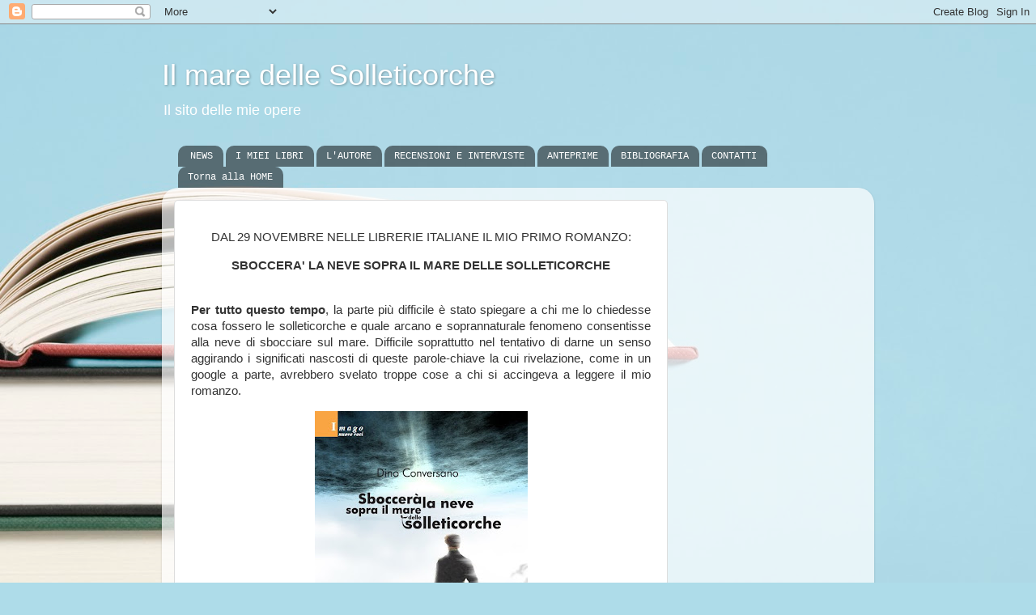

--- FILE ---
content_type: text/html; charset=utf-8
request_url: https://www.google.com/recaptcha/api2/aframe
body_size: 268
content:
<!DOCTYPE HTML><html><head><meta http-equiv="content-type" content="text/html; charset=UTF-8"></head><body><script nonce="0Zo2P0VuypRPNTRnDRDykQ">/** Anti-fraud and anti-abuse applications only. See google.com/recaptcha */ try{var clients={'sodar':'https://pagead2.googlesyndication.com/pagead/sodar?'};window.addEventListener("message",function(a){try{if(a.source===window.parent){var b=JSON.parse(a.data);var c=clients[b['id']];if(c){var d=document.createElement('img');d.src=c+b['params']+'&rc='+(localStorage.getItem("rc::a")?sessionStorage.getItem("rc::b"):"");window.document.body.appendChild(d);sessionStorage.setItem("rc::e",parseInt(sessionStorage.getItem("rc::e")||0)+1);localStorage.setItem("rc::h",'1768596594875');}}}catch(b){}});window.parent.postMessage("_grecaptcha_ready", "*");}catch(b){}</script></body></html>